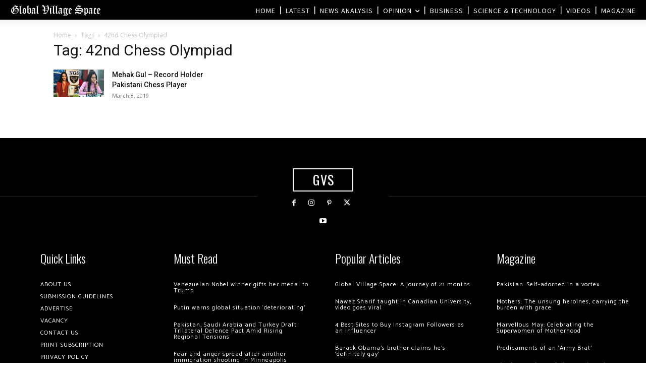

--- FILE ---
content_type: text/html; charset=utf-8
request_url: https://www.google.com/recaptcha/api2/aframe
body_size: 268
content:
<!DOCTYPE HTML><html><head><meta http-equiv="content-type" content="text/html; charset=UTF-8"></head><body><script nonce="XUTEWkwO-WYyXhUfnnLv5g">/** Anti-fraud and anti-abuse applications only. See google.com/recaptcha */ try{var clients={'sodar':'https://pagead2.googlesyndication.com/pagead/sodar?'};window.addEventListener("message",function(a){try{if(a.source===window.parent){var b=JSON.parse(a.data);var c=clients[b['id']];if(c){var d=document.createElement('img');d.src=c+b['params']+'&rc='+(localStorage.getItem("rc::a")?sessionStorage.getItem("rc::b"):"");window.document.body.appendChild(d);sessionStorage.setItem("rc::e",parseInt(sessionStorage.getItem("rc::e")||0)+1);localStorage.setItem("rc::h",'1768550596901');}}}catch(b){}});window.parent.postMessage("_grecaptcha_ready", "*");}catch(b){}</script></body></html>